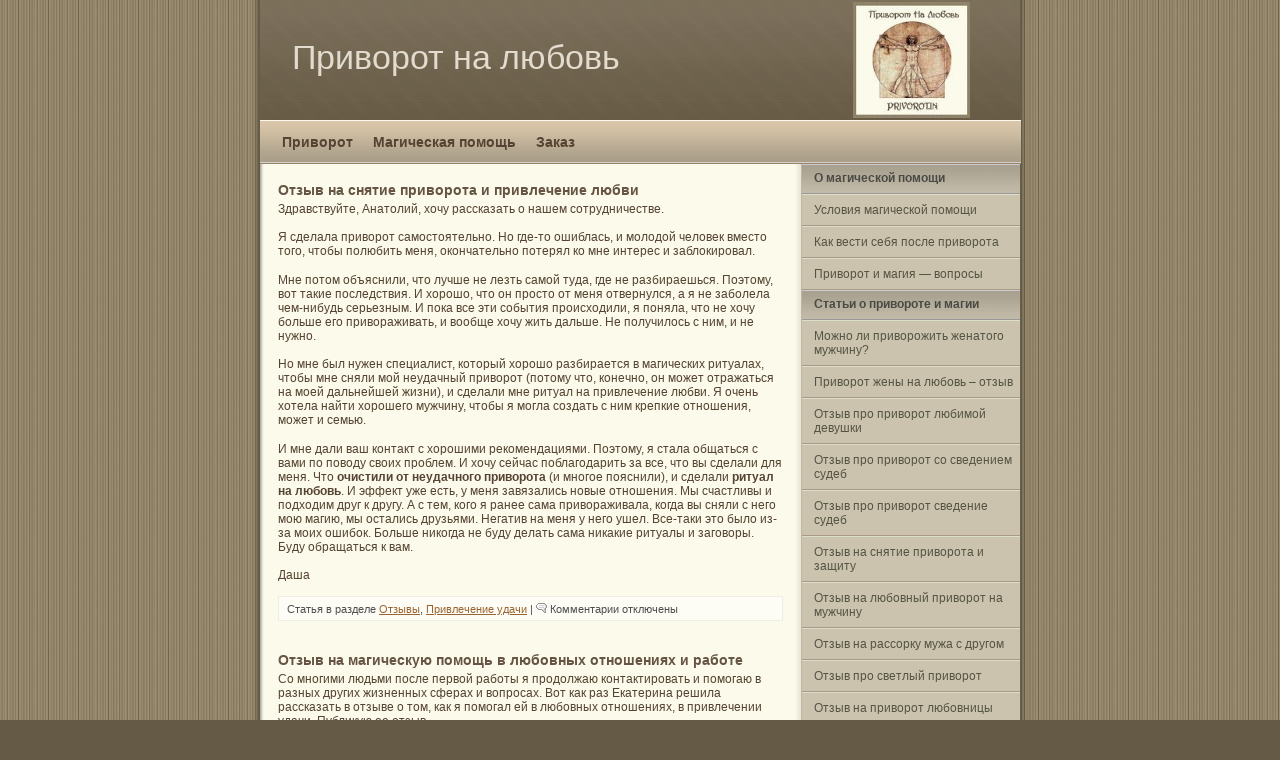

--- FILE ---
content_type: text/html; charset=UTF-8
request_url: https://privorot.in/tag/%D0%BE%D1%82%D0%B7%D1%8B%D0%B2%D1%8B-%D0%BD%D0%B0-%D0%BF%D1%80%D0%B8%D0%B2%D0%BB%D0%B5%D1%87%D0%B5%D0%BD%D0%B8%D0%B5-%D0%B2%D1%82%D0%BE%D1%80%D0%BE%D0%B9-%D0%BF%D0%BE%D0%BB%D0%BE%D0%B2%D0%B8%D0%BD/
body_size: 10706
content:
<!DOCTYPE html PUBLIC "-//W3C//DTD XHTML 1.0 Transitional//EN" "http://www.w3.org/TR/xhtml1/DTD/xhtml1-transitional.dtd">

<html xmlns="http://www.w3.org/1999/xhtml">

<head profile="http://gmpg.org/xfn/11">

<meta http-equiv="Content-Type" content="text/html; charset=UTF-8" />

<title>Приворот на любовь &raquo; отзывы на привлечение второй половинки</title>

<meta name="generator" content="WordPress 6.8.3" /> <!-- leave this for stats -->

<link rel="stylesheet" href="https://privorot.in/wp-content/themes/coffee-n-cream/style.css" type="text/css" media="screen" />

<link rel="alternate" type="application/rss+xml" title="RSS 2.0" href="https://privorot.in/feed/" />

<link rel="alternate" type="text/xml" title="RSS .92" href="https://privorot.in/feed/rss/" />

<link rel="alternate" type="application/atom+xml" title="Atom 0.3" href="https://privorot.in/feed/atom/" />

<link rel="pingback" href="https://privorot.in/xmlrpc.php" />

	<link rel='archives' title='Октябрь 2025' href='https://privorot.in/2025/10/' />
	<link rel='archives' title='Август 2025' href='https://privorot.in/2025/08/' />
	<link rel='archives' title='Май 2025' href='https://privorot.in/2025/05/' />
	<link rel='archives' title='Апрель 2025' href='https://privorot.in/2025/04/' />
	<link rel='archives' title='Февраль 2025' href='https://privorot.in/2025/02/' />
	<link rel='archives' title='Январь 2025' href='https://privorot.in/2025/01/' />
	<link rel='archives' title='Декабрь 2024' href='https://privorot.in/2024/12/' />
	<link rel='archives' title='Октябрь 2024' href='https://privorot.in/2024/10/' />
	<link rel='archives' title='Сентябрь 2024' href='https://privorot.in/2024/09/' />
	<link rel='archives' title='Август 2024' href='https://privorot.in/2024/08/' />
	<link rel='archives' title='Июль 2024' href='https://privorot.in/2024/07/' />
	<link rel='archives' title='Июнь 2024' href='https://privorot.in/2024/06/' />
	<link rel='archives' title='Май 2024' href='https://privorot.in/2024/05/' />
	<link rel='archives' title='Апрель 2024' href='https://privorot.in/2024/04/' />
	<link rel='archives' title='Март 2024' href='https://privorot.in/2024/03/' />
	<link rel='archives' title='Февраль 2024' href='https://privorot.in/2024/02/' />
	<link rel='archives' title='Январь 2024' href='https://privorot.in/2024/01/' />
	<link rel='archives' title='Декабрь 2023' href='https://privorot.in/2023/12/' />
	<link rel='archives' title='Ноябрь 2023' href='https://privorot.in/2023/11/' />
	<link rel='archives' title='Октябрь 2023' href='https://privorot.in/2023/10/' />
	<link rel='archives' title='Сентябрь 2023' href='https://privorot.in/2023/09/' />
	<link rel='archives' title='Август 2023' href='https://privorot.in/2023/08/' />
	<link rel='archives' title='Июль 2023' href='https://privorot.in/2023/07/' />
	<link rel='archives' title='Июнь 2023' href='https://privorot.in/2023/06/' />
	<link rel='archives' title='Май 2023' href='https://privorot.in/2023/05/' />
	<link rel='archives' title='Апрель 2023' href='https://privorot.in/2023/04/' />
	<link rel='archives' title='Март 2023' href='https://privorot.in/2023/03/' />
	<link rel='archives' title='Февраль 2023' href='https://privorot.in/2023/02/' />
	<link rel='archives' title='Декабрь 2022' href='https://privorot.in/2022/12/' />
	<link rel='archives' title='Ноябрь 2022' href='https://privorot.in/2022/11/' />
	<link rel='archives' title='Октябрь 2022' href='https://privorot.in/2022/10/' />
	<link rel='archives' title='Сентябрь 2022' href='https://privorot.in/2022/09/' />
	<link rel='archives' title='Август 2022' href='https://privorot.in/2022/08/' />
	<link rel='archives' title='Июль 2022' href='https://privorot.in/2022/07/' />
	<link rel='archives' title='Июнь 2022' href='https://privorot.in/2022/06/' />
	<link rel='archives' title='Май 2022' href='https://privorot.in/2022/05/' />
	<link rel='archives' title='Апрель 2022' href='https://privorot.in/2022/04/' />
	<link rel='archives' title='Март 2022' href='https://privorot.in/2022/03/' />
	<link rel='archives' title='Февраль 2022' href='https://privorot.in/2022/02/' />
	<link rel='archives' title='Январь 2022' href='https://privorot.in/2022/01/' />
	<link rel='archives' title='Декабрь 2021' href='https://privorot.in/2021/12/' />
	<link rel='archives' title='Ноябрь 2021' href='https://privorot.in/2021/11/' />
	<link rel='archives' title='Октябрь 2021' href='https://privorot.in/2021/10/' />
	<link rel='archives' title='Сентябрь 2021' href='https://privorot.in/2021/09/' />
	<link rel='archives' title='Август 2021' href='https://privorot.in/2021/08/' />
	<link rel='archives' title='Июль 2021' href='https://privorot.in/2021/07/' />
	<link rel='archives' title='Июнь 2021' href='https://privorot.in/2021/06/' />
	<link rel='archives' title='Май 2021' href='https://privorot.in/2021/05/' />
	<link rel='archives' title='Апрель 2021' href='https://privorot.in/2021/04/' />
	<link rel='archives' title='Март 2021' href='https://privorot.in/2021/03/' />
	<link rel='archives' title='Февраль 2021' href='https://privorot.in/2021/02/' />
	<link rel='archives' title='Январь 2021' href='https://privorot.in/2021/01/' />
	<link rel='archives' title='Декабрь 2020' href='https://privorot.in/2020/12/' />
	<link rel='archives' title='Ноябрь 2020' href='https://privorot.in/2020/11/' />
	<link rel='archives' title='Октябрь 2020' href='https://privorot.in/2020/10/' />
	<link rel='archives' title='Сентябрь 2020' href='https://privorot.in/2020/09/' />
	<link rel='archives' title='Август 2020' href='https://privorot.in/2020/08/' />
	<link rel='archives' title='Июль 2020' href='https://privorot.in/2020/07/' />
	<link rel='archives' title='Июнь 2020' href='https://privorot.in/2020/06/' />
	<link rel='archives' title='Май 2020' href='https://privorot.in/2020/05/' />
	<link rel='archives' title='Апрель 2020' href='https://privorot.in/2020/04/' />
	<link rel='archives' title='Март 2020' href='https://privorot.in/2020/03/' />
	<link rel='archives' title='Февраль 2020' href='https://privorot.in/2020/02/' />
	<link rel='archives' title='Январь 2020' href='https://privorot.in/2020/01/' />
	<link rel='archives' title='Декабрь 2019' href='https://privorot.in/2019/12/' />
	<link rel='archives' title='Ноябрь 2019' href='https://privorot.in/2019/11/' />
	<link rel='archives' title='Октябрь 2019' href='https://privorot.in/2019/10/' />
	<link rel='archives' title='Сентябрь 2019' href='https://privorot.in/2019/09/' />
	<link rel='archives' title='Август 2019' href='https://privorot.in/2019/08/' />
	<link rel='archives' title='Июнь 2019' href='https://privorot.in/2019/06/' />
	<link rel='archives' title='Май 2019' href='https://privorot.in/2019/05/' />
	<link rel='archives' title='Апрель 2019' href='https://privorot.in/2019/04/' />
	<link rel='archives' title='Март 2019' href='https://privorot.in/2019/03/' />
	<link rel='archives' title='Февраль 2019' href='https://privorot.in/2019/02/' />
	<link rel='archives' title='Январь 2019' href='https://privorot.in/2019/01/' />
	<link rel='archives' title='Декабрь 2018' href='https://privorot.in/2018/12/' />
	<link rel='archives' title='Октябрь 2018' href='https://privorot.in/2018/10/' />
	<link rel='archives' title='Сентябрь 2018' href='https://privorot.in/2018/09/' />
	<link rel='archives' title='Август 2018' href='https://privorot.in/2018/08/' />
	<link rel='archives' title='Июль 2018' href='https://privorot.in/2018/07/' />
	<link rel='archives' title='Июнь 2018' href='https://privorot.in/2018/06/' />
	<link rel='archives' title='Май 2018' href='https://privorot.in/2018/05/' />
	<link rel='archives' title='Март 2018' href='https://privorot.in/2018/03/' />
	<link rel='archives' title='Февраль 2018' href='https://privorot.in/2018/02/' />
	<link rel='archives' title='Январь 2018' href='https://privorot.in/2018/01/' />
	<link rel='archives' title='Декабрь 2017' href='https://privorot.in/2017/12/' />
	<link rel='archives' title='Ноябрь 2017' href='https://privorot.in/2017/11/' />
	<link rel='archives' title='Октябрь 2017' href='https://privorot.in/2017/10/' />
	<link rel='archives' title='Сентябрь 2017' href='https://privorot.in/2017/09/' />
	<link rel='archives' title='Август 2017' href='https://privorot.in/2017/08/' />
	<link rel='archives' title='Июль 2017' href='https://privorot.in/2017/07/' />
	<link rel='archives' title='Июнь 2017' href='https://privorot.in/2017/06/' />
	<link rel='archives' title='Май 2017' href='https://privorot.in/2017/05/' />
	<link rel='archives' title='Апрель 2017' href='https://privorot.in/2017/04/' />
	<link rel='archives' title='Март 2017' href='https://privorot.in/2017/03/' />
	<link rel='archives' title='Февраль 2017' href='https://privorot.in/2017/02/' />
	<link rel='archives' title='Январь 2017' href='https://privorot.in/2017/01/' />
	<link rel='archives' title='Декабрь 2016' href='https://privorot.in/2016/12/' />
	<link rel='archives' title='Октябрь 2016' href='https://privorot.in/2016/10/' />
	<link rel='archives' title='Сентябрь 2016' href='https://privorot.in/2016/09/' />
	<link rel='archives' title='Август 2016' href='https://privorot.in/2016/08/' />
	<link rel='archives' title='Июль 2016' href='https://privorot.in/2016/07/' />
	<link rel='archives' title='Май 2016' href='https://privorot.in/2016/05/' />
	<link rel='archives' title='Апрель 2016' href='https://privorot.in/2016/04/' />
	<link rel='archives' title='Март 2016' href='https://privorot.in/2016/03/' />
	<link rel='archives' title='Февраль 2016' href='https://privorot.in/2016/02/' />
	<link rel='archives' title='Январь 2016' href='https://privorot.in/2016/01/' />
	<link rel='archives' title='Декабрь 2015' href='https://privorot.in/2015/12/' />
	<link rel='archives' title='Ноябрь 2015' href='https://privorot.in/2015/11/' />
	<link rel='archives' title='Октябрь 2015' href='https://privorot.in/2015/10/' />
	<link rel='archives' title='Сентябрь 2015' href='https://privorot.in/2015/09/' />
	<link rel='archives' title='Август 2015' href='https://privorot.in/2015/08/' />
	<link rel='archives' title='Июль 2015' href='https://privorot.in/2015/07/' />
	<link rel='archives' title='Июнь 2015' href='https://privorot.in/2015/06/' />
	<link rel='archives' title='Май 2015' href='https://privorot.in/2015/05/' />
	<link rel='archives' title='Апрель 2015' href='https://privorot.in/2015/04/' />
	<link rel='archives' title='Март 2015' href='https://privorot.in/2015/03/' />
	<link rel='archives' title='Февраль 2015' href='https://privorot.in/2015/02/' />
	<link rel='archives' title='Январь 2015' href='https://privorot.in/2015/01/' />
	<link rel='archives' title='Декабрь 2014' href='https://privorot.in/2014/12/' />
	<link rel='archives' title='Ноябрь 2014' href='https://privorot.in/2014/11/' />
	<link rel='archives' title='Сентябрь 2014' href='https://privorot.in/2014/09/' />
	<link rel='archives' title='Август 2014' href='https://privorot.in/2014/08/' />
	<link rel='archives' title='Июль 2014' href='https://privorot.in/2014/07/' />
	<link rel='archives' title='Июнь 2014' href='https://privorot.in/2014/06/' />
	<link rel='archives' title='Май 2014' href='https://privorot.in/2014/05/' />
	<link rel='archives' title='Апрель 2014' href='https://privorot.in/2014/04/' />
	<link rel='archives' title='Март 2014' href='https://privorot.in/2014/03/' />
	<link rel='archives' title='Февраль 2014' href='https://privorot.in/2014/02/' />
	<link rel='archives' title='Декабрь 2013' href='https://privorot.in/2013/12/' />
	<link rel='archives' title='Ноябрь 2013' href='https://privorot.in/2013/11/' />
	<link rel='archives' title='Октябрь 2013' href='https://privorot.in/2013/10/' />
	<link rel='archives' title='Сентябрь 2013' href='https://privorot.in/2013/09/' />
	<link rel='archives' title='Август 2013' href='https://privorot.in/2013/08/' />
	<link rel='archives' title='Июль 2013' href='https://privorot.in/2013/07/' />
	<link rel='archives' title='Июнь 2013' href='https://privorot.in/2013/06/' />
	<link rel='archives' title='Май 2013' href='https://privorot.in/2013/05/' />

<meta name='robots' content='max-image-preview:large' />
	<style>img:is([sizes="auto" i], [sizes^="auto," i]) { contain-intrinsic-size: 3000px 1500px }</style>
	<link rel="alternate" type="application/rss+xml" title="Приворот на любовь &raquo; Лента метки отзывы на привлечение второй половинки" href="https://privorot.in/tag/%d0%be%d1%82%d0%b7%d1%8b%d0%b2%d1%8b-%d0%bd%d0%b0-%d0%bf%d1%80%d0%b8%d0%b2%d0%bb%d0%b5%d1%87%d0%b5%d0%bd%d0%b8%d0%b5-%d0%b2%d1%82%d0%be%d1%80%d0%be%d0%b9-%d0%bf%d0%be%d0%bb%d0%be%d0%b2%d0%b8%d0%bd/feed/" />
<script type="text/javascript">
/* <![CDATA[ */
window._wpemojiSettings = {"baseUrl":"https:\/\/s.w.org\/images\/core\/emoji\/16.0.1\/72x72\/","ext":".png","svgUrl":"https:\/\/s.w.org\/images\/core\/emoji\/16.0.1\/svg\/","svgExt":".svg","source":{"concatemoji":"https:\/\/privorot.in\/wp-includes\/js\/wp-emoji-release.min.js?ver=6.8.3"}};
/*! This file is auto-generated */
!function(s,n){var o,i,e;function c(e){try{var t={supportTests:e,timestamp:(new Date).valueOf()};sessionStorage.setItem(o,JSON.stringify(t))}catch(e){}}function p(e,t,n){e.clearRect(0,0,e.canvas.width,e.canvas.height),e.fillText(t,0,0);var t=new Uint32Array(e.getImageData(0,0,e.canvas.width,e.canvas.height).data),a=(e.clearRect(0,0,e.canvas.width,e.canvas.height),e.fillText(n,0,0),new Uint32Array(e.getImageData(0,0,e.canvas.width,e.canvas.height).data));return t.every(function(e,t){return e===a[t]})}function u(e,t){e.clearRect(0,0,e.canvas.width,e.canvas.height),e.fillText(t,0,0);for(var n=e.getImageData(16,16,1,1),a=0;a<n.data.length;a++)if(0!==n.data[a])return!1;return!0}function f(e,t,n,a){switch(t){case"flag":return n(e,"\ud83c\udff3\ufe0f\u200d\u26a7\ufe0f","\ud83c\udff3\ufe0f\u200b\u26a7\ufe0f")?!1:!n(e,"\ud83c\udde8\ud83c\uddf6","\ud83c\udde8\u200b\ud83c\uddf6")&&!n(e,"\ud83c\udff4\udb40\udc67\udb40\udc62\udb40\udc65\udb40\udc6e\udb40\udc67\udb40\udc7f","\ud83c\udff4\u200b\udb40\udc67\u200b\udb40\udc62\u200b\udb40\udc65\u200b\udb40\udc6e\u200b\udb40\udc67\u200b\udb40\udc7f");case"emoji":return!a(e,"\ud83e\udedf")}return!1}function g(e,t,n,a){var r="undefined"!=typeof WorkerGlobalScope&&self instanceof WorkerGlobalScope?new OffscreenCanvas(300,150):s.createElement("canvas"),o=r.getContext("2d",{willReadFrequently:!0}),i=(o.textBaseline="top",o.font="600 32px Arial",{});return e.forEach(function(e){i[e]=t(o,e,n,a)}),i}function t(e){var t=s.createElement("script");t.src=e,t.defer=!0,s.head.appendChild(t)}"undefined"!=typeof Promise&&(o="wpEmojiSettingsSupports",i=["flag","emoji"],n.supports={everything:!0,everythingExceptFlag:!0},e=new Promise(function(e){s.addEventListener("DOMContentLoaded",e,{once:!0})}),new Promise(function(t){var n=function(){try{var e=JSON.parse(sessionStorage.getItem(o));if("object"==typeof e&&"number"==typeof e.timestamp&&(new Date).valueOf()<e.timestamp+604800&&"object"==typeof e.supportTests)return e.supportTests}catch(e){}return null}();if(!n){if("undefined"!=typeof Worker&&"undefined"!=typeof OffscreenCanvas&&"undefined"!=typeof URL&&URL.createObjectURL&&"undefined"!=typeof Blob)try{var e="postMessage("+g.toString()+"("+[JSON.stringify(i),f.toString(),p.toString(),u.toString()].join(",")+"));",a=new Blob([e],{type:"text/javascript"}),r=new Worker(URL.createObjectURL(a),{name:"wpTestEmojiSupports"});return void(r.onmessage=function(e){c(n=e.data),r.terminate(),t(n)})}catch(e){}c(n=g(i,f,p,u))}t(n)}).then(function(e){for(var t in e)n.supports[t]=e[t],n.supports.everything=n.supports.everything&&n.supports[t],"flag"!==t&&(n.supports.everythingExceptFlag=n.supports.everythingExceptFlag&&n.supports[t]);n.supports.everythingExceptFlag=n.supports.everythingExceptFlag&&!n.supports.flag,n.DOMReady=!1,n.readyCallback=function(){n.DOMReady=!0}}).then(function(){return e}).then(function(){var e;n.supports.everything||(n.readyCallback(),(e=n.source||{}).concatemoji?t(e.concatemoji):e.wpemoji&&e.twemoji&&(t(e.twemoji),t(e.wpemoji)))}))}((window,document),window._wpemojiSettings);
/* ]]> */
</script>
<style id='wp-emoji-styles-inline-css' type='text/css'>

	img.wp-smiley, img.emoji {
		display: inline !important;
		border: none !important;
		box-shadow: none !important;
		height: 1em !important;
		width: 1em !important;
		margin: 0 0.07em !important;
		vertical-align: -0.1em !important;
		background: none !important;
		padding: 0 !important;
	}
</style>
<link rel='stylesheet' id='wp-block-library-css' href='https://privorot.in/wp-includes/css/dist/block-library/style.min.css?ver=6.8.3' type='text/css' media='all' />
<style id='classic-theme-styles-inline-css' type='text/css'>
/*! This file is auto-generated */
.wp-block-button__link{color:#fff;background-color:#32373c;border-radius:9999px;box-shadow:none;text-decoration:none;padding:calc(.667em + 2px) calc(1.333em + 2px);font-size:1.125em}.wp-block-file__button{background:#32373c;color:#fff;text-decoration:none}
</style>
<style id='global-styles-inline-css' type='text/css'>
:root{--wp--preset--aspect-ratio--square: 1;--wp--preset--aspect-ratio--4-3: 4/3;--wp--preset--aspect-ratio--3-4: 3/4;--wp--preset--aspect-ratio--3-2: 3/2;--wp--preset--aspect-ratio--2-3: 2/3;--wp--preset--aspect-ratio--16-9: 16/9;--wp--preset--aspect-ratio--9-16: 9/16;--wp--preset--color--black: #000000;--wp--preset--color--cyan-bluish-gray: #abb8c3;--wp--preset--color--white: #ffffff;--wp--preset--color--pale-pink: #f78da7;--wp--preset--color--vivid-red: #cf2e2e;--wp--preset--color--luminous-vivid-orange: #ff6900;--wp--preset--color--luminous-vivid-amber: #fcb900;--wp--preset--color--light-green-cyan: #7bdcb5;--wp--preset--color--vivid-green-cyan: #00d084;--wp--preset--color--pale-cyan-blue: #8ed1fc;--wp--preset--color--vivid-cyan-blue: #0693e3;--wp--preset--color--vivid-purple: #9b51e0;--wp--preset--gradient--vivid-cyan-blue-to-vivid-purple: linear-gradient(135deg,rgba(6,147,227,1) 0%,rgb(155,81,224) 100%);--wp--preset--gradient--light-green-cyan-to-vivid-green-cyan: linear-gradient(135deg,rgb(122,220,180) 0%,rgb(0,208,130) 100%);--wp--preset--gradient--luminous-vivid-amber-to-luminous-vivid-orange: linear-gradient(135deg,rgba(252,185,0,1) 0%,rgba(255,105,0,1) 100%);--wp--preset--gradient--luminous-vivid-orange-to-vivid-red: linear-gradient(135deg,rgba(255,105,0,1) 0%,rgb(207,46,46) 100%);--wp--preset--gradient--very-light-gray-to-cyan-bluish-gray: linear-gradient(135deg,rgb(238,238,238) 0%,rgb(169,184,195) 100%);--wp--preset--gradient--cool-to-warm-spectrum: linear-gradient(135deg,rgb(74,234,220) 0%,rgb(151,120,209) 20%,rgb(207,42,186) 40%,rgb(238,44,130) 60%,rgb(251,105,98) 80%,rgb(254,248,76) 100%);--wp--preset--gradient--blush-light-purple: linear-gradient(135deg,rgb(255,206,236) 0%,rgb(152,150,240) 100%);--wp--preset--gradient--blush-bordeaux: linear-gradient(135deg,rgb(254,205,165) 0%,rgb(254,45,45) 50%,rgb(107,0,62) 100%);--wp--preset--gradient--luminous-dusk: linear-gradient(135deg,rgb(255,203,112) 0%,rgb(199,81,192) 50%,rgb(65,88,208) 100%);--wp--preset--gradient--pale-ocean: linear-gradient(135deg,rgb(255,245,203) 0%,rgb(182,227,212) 50%,rgb(51,167,181) 100%);--wp--preset--gradient--electric-grass: linear-gradient(135deg,rgb(202,248,128) 0%,rgb(113,206,126) 100%);--wp--preset--gradient--midnight: linear-gradient(135deg,rgb(2,3,129) 0%,rgb(40,116,252) 100%);--wp--preset--font-size--small: 13px;--wp--preset--font-size--medium: 20px;--wp--preset--font-size--large: 36px;--wp--preset--font-size--x-large: 42px;--wp--preset--spacing--20: 0.44rem;--wp--preset--spacing--30: 0.67rem;--wp--preset--spacing--40: 1rem;--wp--preset--spacing--50: 1.5rem;--wp--preset--spacing--60: 2.25rem;--wp--preset--spacing--70: 3.38rem;--wp--preset--spacing--80: 5.06rem;--wp--preset--shadow--natural: 6px 6px 9px rgba(0, 0, 0, 0.2);--wp--preset--shadow--deep: 12px 12px 50px rgba(0, 0, 0, 0.4);--wp--preset--shadow--sharp: 6px 6px 0px rgba(0, 0, 0, 0.2);--wp--preset--shadow--outlined: 6px 6px 0px -3px rgba(255, 255, 255, 1), 6px 6px rgba(0, 0, 0, 1);--wp--preset--shadow--crisp: 6px 6px 0px rgba(0, 0, 0, 1);}:where(.is-layout-flex){gap: 0.5em;}:where(.is-layout-grid){gap: 0.5em;}body .is-layout-flex{display: flex;}.is-layout-flex{flex-wrap: wrap;align-items: center;}.is-layout-flex > :is(*, div){margin: 0;}body .is-layout-grid{display: grid;}.is-layout-grid > :is(*, div){margin: 0;}:where(.wp-block-columns.is-layout-flex){gap: 2em;}:where(.wp-block-columns.is-layout-grid){gap: 2em;}:where(.wp-block-post-template.is-layout-flex){gap: 1.25em;}:where(.wp-block-post-template.is-layout-grid){gap: 1.25em;}.has-black-color{color: var(--wp--preset--color--black) !important;}.has-cyan-bluish-gray-color{color: var(--wp--preset--color--cyan-bluish-gray) !important;}.has-white-color{color: var(--wp--preset--color--white) !important;}.has-pale-pink-color{color: var(--wp--preset--color--pale-pink) !important;}.has-vivid-red-color{color: var(--wp--preset--color--vivid-red) !important;}.has-luminous-vivid-orange-color{color: var(--wp--preset--color--luminous-vivid-orange) !important;}.has-luminous-vivid-amber-color{color: var(--wp--preset--color--luminous-vivid-amber) !important;}.has-light-green-cyan-color{color: var(--wp--preset--color--light-green-cyan) !important;}.has-vivid-green-cyan-color{color: var(--wp--preset--color--vivid-green-cyan) !important;}.has-pale-cyan-blue-color{color: var(--wp--preset--color--pale-cyan-blue) !important;}.has-vivid-cyan-blue-color{color: var(--wp--preset--color--vivid-cyan-blue) !important;}.has-vivid-purple-color{color: var(--wp--preset--color--vivid-purple) !important;}.has-black-background-color{background-color: var(--wp--preset--color--black) !important;}.has-cyan-bluish-gray-background-color{background-color: var(--wp--preset--color--cyan-bluish-gray) !important;}.has-white-background-color{background-color: var(--wp--preset--color--white) !important;}.has-pale-pink-background-color{background-color: var(--wp--preset--color--pale-pink) !important;}.has-vivid-red-background-color{background-color: var(--wp--preset--color--vivid-red) !important;}.has-luminous-vivid-orange-background-color{background-color: var(--wp--preset--color--luminous-vivid-orange) !important;}.has-luminous-vivid-amber-background-color{background-color: var(--wp--preset--color--luminous-vivid-amber) !important;}.has-light-green-cyan-background-color{background-color: var(--wp--preset--color--light-green-cyan) !important;}.has-vivid-green-cyan-background-color{background-color: var(--wp--preset--color--vivid-green-cyan) !important;}.has-pale-cyan-blue-background-color{background-color: var(--wp--preset--color--pale-cyan-blue) !important;}.has-vivid-cyan-blue-background-color{background-color: var(--wp--preset--color--vivid-cyan-blue) !important;}.has-vivid-purple-background-color{background-color: var(--wp--preset--color--vivid-purple) !important;}.has-black-border-color{border-color: var(--wp--preset--color--black) !important;}.has-cyan-bluish-gray-border-color{border-color: var(--wp--preset--color--cyan-bluish-gray) !important;}.has-white-border-color{border-color: var(--wp--preset--color--white) !important;}.has-pale-pink-border-color{border-color: var(--wp--preset--color--pale-pink) !important;}.has-vivid-red-border-color{border-color: var(--wp--preset--color--vivid-red) !important;}.has-luminous-vivid-orange-border-color{border-color: var(--wp--preset--color--luminous-vivid-orange) !important;}.has-luminous-vivid-amber-border-color{border-color: var(--wp--preset--color--luminous-vivid-amber) !important;}.has-light-green-cyan-border-color{border-color: var(--wp--preset--color--light-green-cyan) !important;}.has-vivid-green-cyan-border-color{border-color: var(--wp--preset--color--vivid-green-cyan) !important;}.has-pale-cyan-blue-border-color{border-color: var(--wp--preset--color--pale-cyan-blue) !important;}.has-vivid-cyan-blue-border-color{border-color: var(--wp--preset--color--vivid-cyan-blue) !important;}.has-vivid-purple-border-color{border-color: var(--wp--preset--color--vivid-purple) !important;}.has-vivid-cyan-blue-to-vivid-purple-gradient-background{background: var(--wp--preset--gradient--vivid-cyan-blue-to-vivid-purple) !important;}.has-light-green-cyan-to-vivid-green-cyan-gradient-background{background: var(--wp--preset--gradient--light-green-cyan-to-vivid-green-cyan) !important;}.has-luminous-vivid-amber-to-luminous-vivid-orange-gradient-background{background: var(--wp--preset--gradient--luminous-vivid-amber-to-luminous-vivid-orange) !important;}.has-luminous-vivid-orange-to-vivid-red-gradient-background{background: var(--wp--preset--gradient--luminous-vivid-orange-to-vivid-red) !important;}.has-very-light-gray-to-cyan-bluish-gray-gradient-background{background: var(--wp--preset--gradient--very-light-gray-to-cyan-bluish-gray) !important;}.has-cool-to-warm-spectrum-gradient-background{background: var(--wp--preset--gradient--cool-to-warm-spectrum) !important;}.has-blush-light-purple-gradient-background{background: var(--wp--preset--gradient--blush-light-purple) !important;}.has-blush-bordeaux-gradient-background{background: var(--wp--preset--gradient--blush-bordeaux) !important;}.has-luminous-dusk-gradient-background{background: var(--wp--preset--gradient--luminous-dusk) !important;}.has-pale-ocean-gradient-background{background: var(--wp--preset--gradient--pale-ocean) !important;}.has-electric-grass-gradient-background{background: var(--wp--preset--gradient--electric-grass) !important;}.has-midnight-gradient-background{background: var(--wp--preset--gradient--midnight) !important;}.has-small-font-size{font-size: var(--wp--preset--font-size--small) !important;}.has-medium-font-size{font-size: var(--wp--preset--font-size--medium) !important;}.has-large-font-size{font-size: var(--wp--preset--font-size--large) !important;}.has-x-large-font-size{font-size: var(--wp--preset--font-size--x-large) !important;}
:where(.wp-block-post-template.is-layout-flex){gap: 1.25em;}:where(.wp-block-post-template.is-layout-grid){gap: 1.25em;}
:where(.wp-block-columns.is-layout-flex){gap: 2em;}:where(.wp-block-columns.is-layout-grid){gap: 2em;}
:root :where(.wp-block-pullquote){font-size: 1.5em;line-height: 1.6;}
</style>
<link rel="https://api.w.org/" href="https://privorot.in/wp-json/" /><link rel="alternate" title="JSON" type="application/json" href="https://privorot.in/wp-json/wp/v2/tags/255" /><link rel="EditURI" type="application/rsd+xml" title="RSD" href="https://privorot.in/xmlrpc.php?rsd" />
<meta name="generator" content="WordPress 6.8.3" />

</head>

<body>

<div class="container">

	<div class="header">

		<img src="https://privorot.in/images/privorot_in_baner.jpg" width="117" height="116" align="right" alt="Приворот на любовь">
				
		<div class="title">
		<h1><a href="https://privorot.in">Приворот на любовь</a></h1>
		</div>

	</div>

	<div class="navigation">
		<ul>
			<li><a href="/">Приворот</a></li>
			<li><a href="/magicheskaya-pompsh">Магическая помощь</a></li>
			<li><a href="/zakaz">Заказ</a></li>			
		</ul>
		
			<div class="clearer"><span></span></div>
		</div>
	<div class="main">		
		
		<div class="content">

		
			
			<div class="post" id="post-1218">

			<h1>Отзыв на снятие приворота и привлечение любви</h1>			

				<div class="entry">

			<p>Здравствуйте, Анатолий, хочу рассказать о нашем сотрудничестве.</p>
<p>Я сделала приворот самостоятельно. Но где-то ошиблась, и молодой человек вместо того, чтобы полюбить меня, окончательно потерял ко мне интерес и заблокировал.</p>
<p>Мне потом объяснили, что лучше не лезть самой туда, где не разбираешься. Поэтому, вот такие последствия. И хорошо, что он просто от меня отвернулся, а я не заболела чем-нибудь серьезным. И пока все эти события происходили, я поняла, что не хочу больше его привораживать, и вообще хочу жить дальше. Не получилось с ним, и не нужно.</p>
<p>Но мне был нужен специалист, который хорошо разбирается в магических ритуалах, чтобы мне сняли мой неудачный приворот (потому что, конечно, он может отражаться на моей дальнейшей жизни), и сделали мне ритуал на привлечение любви. Я очень хотела найти хорошего мужчину, чтобы я могла создать с ним крепкие отношения, может и семью.</p>
<p>И мне дали ваш контакт с хорошими рекомендациями. Поэтому, я стала общаться с вами по поводу своих проблем. И хочу сейчас поблагодарить за все, что вы сделали для меня. Что <strong>очистили от неудачного приворота</strong> (и многое пояснили), и сделали <strong>ритуал на любовь</strong>. И эффект уже есть, у меня завязались новые отношения. Мы счастливы и подходим друг к другу. А с тем, кого я ранее сама привораживала, когда вы сняли с него мою магию, мы остались друзьями. Негатив на меня у него ушел. Все-таки это было из-за моих ошибок. Больше никогда не буду делать сама никакие ритуалы и заговоры. Буду обращаться к вам.</p>
<p>Даша</p>

				</div>

			<p class="info">Статья в разделе <a href="https://privorot.in/category/%d0%be%d1%82%d0%b7%d1%8b%d0%b2%d1%8b/" rel="category tag">Отзывы</a>, <a href="https://privorot.in/category/%d0%bf%d1%80%d0%b8%d0%b2%d0%bb%d0%b5%d1%87%d0%b5%d0%bd%d0%b8%d0%b5-%d1%83%d0%b4%d0%b0%d1%87%d0%b8/" rel="category tag">Привлечение удачи</a> |  <img src="https://privorot.in/wp-content/themes/coffee-n-cream/img/comments.gif" alt="" /> <span>Комментарии<span class="screen-reader-text"> к записи Отзыв на снятие приворота и привлечение любви</span> отключены</span></p>

			</div>

			
			
			<div class="post" id="post-1019">

			<h1>Отзыв на магическую помощь в любовных отношениях и работе</h1>			

				<div class="entry">

			<p>Со многими людьми после первой работы я продолжаю контактировать и помогаю в разных других жизненных сферах и вопросах. Вот как раз Екатерина решила рассказать в отзыве о том, как я помогал ей в любовных отношениях, в привлечении удачи. Публикую ее отзыв.</p>
<hr />
<p>Здравствуйте, Анатолий. Мы с вами общаемся уже почти 3 года. И как-то только сейчас я поняла, что еще никогда не писала вам благодарный отзыв, чтобы вы могли опубликовать его на своем сайте, для всех желающих ознакомиться. А вы ведь вы мне помогли уже не раз.</p>
<p>Первый раз я обратилась из-за серьезных проблем с первым мужем. Я не знала, что делать. Как-то пытаться сохранить наши отношения с помощью любовной магии или уже поставить точку. Ваше гадание позволило мне определиться, так как раскрыло некоторые неприятные моменты, о которых я догадывалась, но не была уверена. Когда подтвердились мои опасения, я решила сделать <strong>себе остуду</strong>, чтобы забыть и отпустить мужа. Я любила его, а он никогда не любил и пользовался мной. Мне было очень больно, я не хотела, чтобы у меня оставались какие-то чувства и привязанность к нему. С помощью вашего остудного ритуала я забыла о нем за неделю. Я сама подала на развод и отправила его на все четыре стороны.</p>
<p>Конечно, я очень не хотела быть одинокой, поэтому попросила вас опять помочь мне. Вы опять же помогли, <strong>ритуалом на привлечение настоящей любви</strong>, достойного мужчины. Он появился в моей жизни через месяц, именно такой, о котором я мечтала. Сейчас мы женаты и мы планируем ребенка.</p>
<p>Ну а в этом году, когда я потеряла работу и не могла ее долго найти в своей сфере, вы опять меня выручили <strong>ритуалом на удачу</strong>. И вот уже я работаю на новом месте и куда на лучших условиях. Именно меня выбрали из большого количества претендентов. Я не знаю, кто сделал для меня в этой жизни, больше чем вы. И я очень это ценю. Спасибо. Екатерина</p>

				</div>

			<p class="info">Статья в разделе <a href="https://privorot.in/category/magicheskaya-pomoj/" rel="category tag">Магическая помощь</a>, <a href="https://privorot.in/category/%d0%be%d1%82%d0%b7%d1%8b%d0%b2%d1%8b/" rel="category tag">Отзывы</a> |  <img src="https://privorot.in/wp-content/themes/coffee-n-cream/img/comments.gif" alt="" /> <span>Комментарии<span class="screen-reader-text"> к записи Отзыв на магическую помощь в любовных отношениях и работе</span> отключены</span></p>

			</div>

			
			
			<p align="center"> </p>

			

		</div>

			<div class="sidenav">

<h1>О магической помощи</h1><div class="menu-%d0%be-%d0%bf%d0%be%d0%bc%d0%be%d1%89%d0%b8-%d0%bc%d0%b0%d0%b3%d0%b0-container"><ul id="menu-%d0%be-%d0%bf%d0%be%d0%bc%d0%be%d1%89%d0%b8-%d0%bc%d0%b0%d0%b3%d0%b0" class="menu"><li id="menu-item-31" class="menu-item menu-item-type-post_type menu-item-object-page menu-item-privacy-policy menu-item-31"><a rel="privacy-policy" href="https://privorot.in/ysloviya-magicheskoi-pomoshi/">Условия магической помощи</a></li>
<li id="menu-item-32" class="menu-item menu-item-type-post_type menu-item-object-page menu-item-32"><a href="https://privorot.in/kak-vesti-sebya-posle-privorota/">Как вести себя после приворота</a></li>
<li id="menu-item-37" class="menu-item menu-item-type-post_type menu-item-object-page menu-item-37"><a href="https://privorot.in/privorot-voprosy/">Приворот и магия &#8212; вопросы</a></li>
</ul></div>
		
		<h1>Статьи о привороте и магии</h1>
		<ul>
											<li>
					<a href="https://privorot.in/mozhno-li-privorozhit-zhenatogo-muzhchinu/">Можно ли приворожить женатого мужчину?</a>
									</li>
											<li>
					<a href="https://privorot.in/privorot-zheny-na-ljubov-otzyv/">Приворот жены на любовь – отзыв</a>
									</li>
											<li>
					<a href="https://privorot.in/otzyv-pro-privorot-ljubimoj-devushki/">Отзыв про приворот любимой девушки</a>
									</li>
											<li>
					<a href="https://privorot.in/otzyv-pro-privorot-so-svedeniem-sudeb/">Отзыв про приворот со сведением судеб</a>
									</li>
											<li>
					<a href="https://privorot.in/otzyv-pro-privorot-svedenie-sudeb/">Отзыв про приворот сведение судеб</a>
									</li>
											<li>
					<a href="https://privorot.in/otzyv-na-snjatie-privorota-i-zashhitu/">Отзыв на снятие приворота и защиту</a>
									</li>
											<li>
					<a href="https://privorot.in/otzyv-na-ljubovnyj-privorot-na-muzhchinu/">Отзыв на любовный приворот на мужчину</a>
									</li>
											<li>
					<a href="https://privorot.in/otzyv-na-rassorku-muzha-s-drugom/">Отзыв на рассорку мужа с другом</a>
									</li>
											<li>
					<a href="https://privorot.in/otzyv-pro-svetlyj-privorot/">Отзыв про светлый приворот</a>
									</li>
											<li>
					<a href="https://privorot.in/otzyv-na-privorot-ljubovnicy/">Отзыв на приворот любовницы</a>
									</li>
					</ul>

		<h1>Практическая магия</h1><div class="menu-%d0%bf%d1%80%d0%b0%d0%ba%d1%82%d0%b8%d1%87%d0%b5%d1%81%d0%ba%d0%b0%d1%8f-%d0%bc%d0%b0%d0%b3%d0%b8%d1%8f-container"><ul id="menu-%d0%bf%d1%80%d0%b0%d0%ba%d1%82%d0%b8%d1%87%d0%b5%d1%81%d0%ba%d0%b0%d1%8f-%d0%bc%d0%b0%d0%b3%d0%b8%d1%8f" class="menu"><li id="menu-item-836" class="menu-item menu-item-type-post_type menu-item-object-page menu-item-836"><a href="https://privorot.in/magiya-samostoyatelno/">Самостоятельная магическая практика</a></li>
<li id="menu-item-47" class="menu-item menu-item-type-post_type menu-item-object-page menu-item-47"><a href="https://privorot.in/moon-on-line/">Луна он-лайн</a></li>
</ul></div><h1>Поиск по сайту</h1><form role="search" method="get" id="searchform" class="searchform" action="https://privorot.in/">
				<div>
					<label class="screen-reader-text" for="s">Найти:</label>
					<input type="text" value="" name="s" id="s" />
					<input type="submit" id="searchsubmit" value="Поиск" />
				</div>
			</form><h1>***</h1><div class="textwidget custom-html-widget"><center>


<!-- Top100 (Kraken) Widget -->
<span id="top100_widget"></span>
<!-- END Top100 (Kraken) Widget -->

<!-- Top100 (Kraken) Counter -->
<script>
    (function (w, d, c) {
    (w[c] = w[c] || []).push(function() {
        var options = {
            project: 1361233,
            element: 'top100_widget',
        };
        try {
            w.top100Counter = new top100(options);
        } catch(e) { }
    });
    var n = d.getElementsByTagName("script")[0],
    s = d.createElement("script"),
    f = function () { n.parentNode.insertBefore(s, n); };
    s.type = "text/javascript";
    s.async = true;
    s.src =
    (d.location.protocol == "https:" ? "https:" : "http:") +
    "//st.top100.ru/top100/top100.js";

    if (w.opera == "[object Opera]") {
    d.addEventListener("DOMContentLoaded", f, false);
} else { f(); }
})(window, document, "_top100q");
</script>
<noscript>
  <img src="//counter.rambler.ru/top100.cnt?pid=1361233" alt="Топ-100" />
</noscript>
<!-- END Top100 (Kraken) Counter -->

<script> window.sunhome_counter_id = '2624'; var script = '//www.sunhome.ru/counter.php'; var q = '?id=2624&c=21' + '&rand=' + Math.random(); document.write('<a href="//www.sunhome.ru/" title="SunHome.ru - Дом Солнца">' + '<img src="' + script + q + '" width="88" height="31" alt="SunHome.ru - Дом Солнца">' + '</a>'); </script>

</center></div>

		</div>
			
			
		
		<div class="clearer"><span></span></div>

	</div>
<div class="footer">
	<span class="left">2008 - 2026 &copy; <a href="https://privorot.in">Приворот на любовь</a>. Материалы для ознакомления и в развлекательных целях для пользователей 18+</span>
	<span class="right"></span>
	<div class="clearer"><span></span></div>
</div>

</div>

</body>

</html>